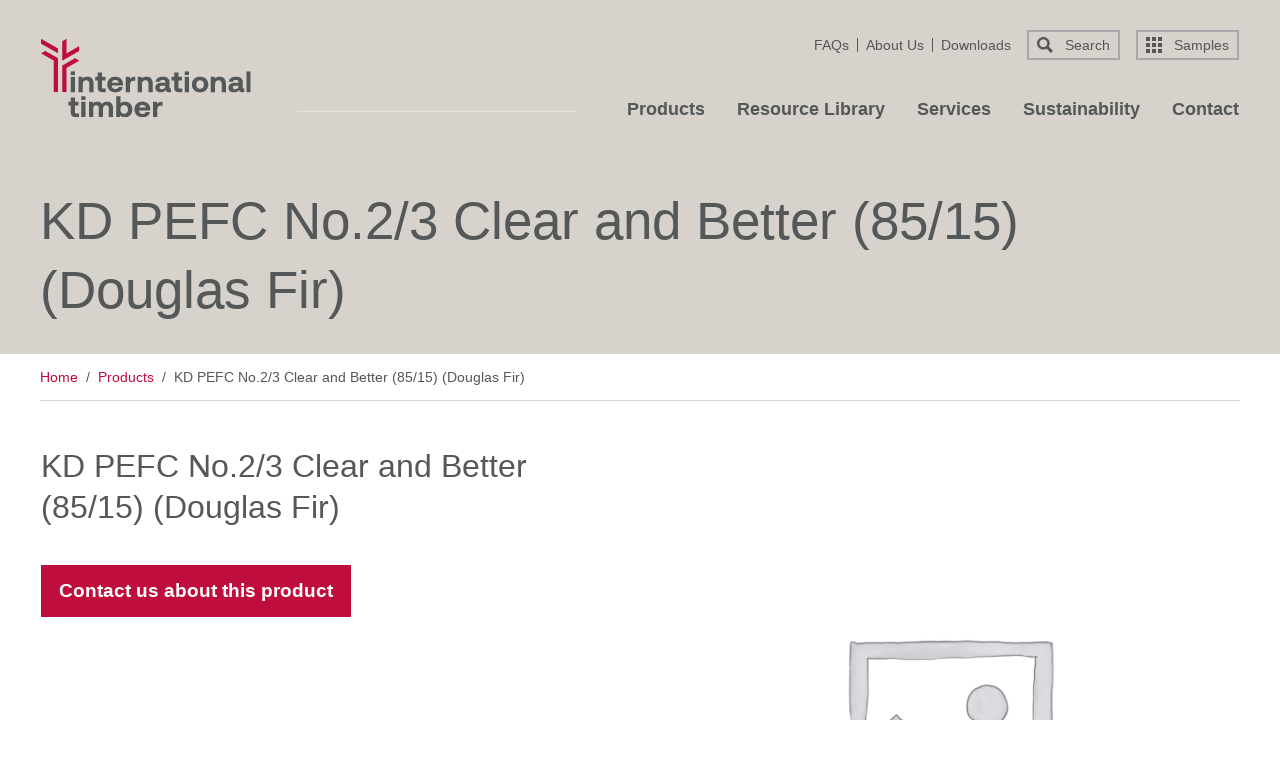

--- FILE ---
content_type: text/html; charset=UTF-8
request_url: https://internationaltimber.com/product/kd-pefc-no-2-3-clear-and-better-85-15-douglas-fir/
body_size: 14493
content:
<!DOCTYPE html>
<html lang="en-GB">
<head>
    <meta charset="UTF-8">
    <meta name="viewport" content="width=device-width, initial-scale=1">
    <meta http-equiv="X-UA-Compatible" content="IE=Edge">
    <link rel="profile" href="http://gmpg.org/xfn/11">
    <link rel="pingback" href="https://internationaltimber.com/xmlrpc.php">
    <link rel="icon" href="https://internationaltimber.com/wp-content/themes/international-timber/resources//png/favicon.png" type="image/x-icon" />
    <link rel="apple-touch-icon" href="https://internationaltimber.com/wp-content/themes/international-timber/resources//png/favicon.png">
    <!-- Google Tag Manager -->
    <script>(function(w,d,s,l,i){w[l]=w[l]||[];w[l].push({'gtm.start':
                new Date().getTime(),event:'gtm.js'});var f=d.getElementsByTagName(s)[0],
            j=d.createElement(s),dl=l!='dataLayer'?'&l='+l:'';j.async=true;j.src=
            'https://www.googletagmanager.com/gtm.js?id='+i+dl;f.parentNode.insertBefore(j,f);
        })(window,document,'script','dataLayer','GTM-PB66HQ5');</script>
    <!-- End Google Tag Manager -->
    <meta name='robots' content='index, follow, max-image-preview:large, max-snippet:-1, max-video-preview:-1' />
	<style>img:is([sizes="auto" i], [sizes^="auto," i]) { contain-intrinsic-size: 3000px 1500px }</style>
	
	<!-- This site is optimized with the Yoast SEO plugin v25.6 - https://yoast.com/wordpress/plugins/seo/ -->
	<title>KD PEFC No.2/3 Clear and Better (85/15) (Douglas Fir) | International Timber</title>
	<link rel="canonical" href="https://interstaging1.wpenginepowered.com/product/kd-pefc-no-2-3-clear-and-better-85-15-douglas-fir/" />
	<meta property="og:locale" content="en_GB" />
	<meta property="og:type" content="article" />
	<meta property="og:title" content="KD PEFC No.2/3 Clear and Better (85/15) (Douglas Fir) | International Timber" />
	<meta property="og:url" content="https://interstaging1.wpenginepowered.com/product/kd-pefc-no-2-3-clear-and-better-85-15-douglas-fir/" />
	<meta property="og:site_name" content="International Timber" />
	<meta property="article:modified_time" content="2020-07-16T08:40:23+00:00" />
	<meta name="twitter:card" content="summary_large_image" />
	<script type="application/ld+json" class="yoast-schema-graph">{"@context":"https://schema.org","@graph":[{"@type":"WebPage","@id":"https://interstaging1.wpenginepowered.com/product/kd-pefc-no-2-3-clear-and-better-85-15-douglas-fir/","url":"https://interstaging1.wpenginepowered.com/product/kd-pefc-no-2-3-clear-and-better-85-15-douglas-fir/","name":"KD PEFC No.2/3 Clear and Better (85/15) (Douglas Fir) | International Timber","isPartOf":{"@id":"https://interstaging1.wpenginepowered.com/#website"},"datePublished":"2020-03-11T12:45:20+00:00","dateModified":"2020-07-16T08:40:23+00:00","breadcrumb":{"@id":"https://interstaging1.wpenginepowered.com/product/kd-pefc-no-2-3-clear-and-better-85-15-douglas-fir/#breadcrumb"},"inLanguage":"en-GB","potentialAction":[{"@type":"ReadAction","target":["https://interstaging1.wpenginepowered.com/product/kd-pefc-no-2-3-clear-and-better-85-15-douglas-fir/"]}]},{"@type":"BreadcrumbList","@id":"https://interstaging1.wpenginepowered.com/product/kd-pefc-no-2-3-clear-and-better-85-15-douglas-fir/#breadcrumb","itemListElement":[{"@type":"ListItem","position":1,"name":"Home","item":"https://interstaging1.wpenginepowered.com/"},{"@type":"ListItem","position":2,"name":"Uncategorised","item":"https://interstaging1.wpenginepowered.com/product-range/uncategorised/"},{"@type":"ListItem","position":3,"name":"KD PEFC No.2/3 Clear and Better (85/15) (Douglas Fir)"}]},{"@type":"WebSite","@id":"https://interstaging1.wpenginepowered.com/#website","url":"https://interstaging1.wpenginepowered.com/","name":"International Timber","description":"","potentialAction":[{"@type":"SearchAction","target":{"@type":"EntryPoint","urlTemplate":"https://interstaging1.wpenginepowered.com/?s={search_term_string}"},"query-input":{"@type":"PropertyValueSpecification","valueRequired":true,"valueName":"search_term_string"}}],"inLanguage":"en-GB"}]}</script>
	<!-- / Yoast SEO plugin. -->


<link rel='dns-prefetch' href='//www.googletagmanager.com' />
<link rel='dns-prefetch' href='//cc.cdn.civiccomputing.com' />
<link rel='dns-prefetch' href='//polyfill.io' />
<style id='classic-theme-styles-inline-css' type='text/css'>
/*! This file is auto-generated */
.wp-block-button__link{color:#fff;background-color:#32373c;border-radius:9999px;box-shadow:none;text-decoration:none;padding:calc(.667em + 2px) calc(1.333em + 2px);font-size:1.125em}.wp-block-file__button{background:#32373c;color:#fff;text-decoration:none}
</style>
<style id='global-styles-inline-css' type='text/css'>
:root{--wp--preset--aspect-ratio--square: 1;--wp--preset--aspect-ratio--4-3: 4/3;--wp--preset--aspect-ratio--3-4: 3/4;--wp--preset--aspect-ratio--3-2: 3/2;--wp--preset--aspect-ratio--2-3: 2/3;--wp--preset--aspect-ratio--16-9: 16/9;--wp--preset--aspect-ratio--9-16: 9/16;--wp--preset--color--black: #000000;--wp--preset--color--cyan-bluish-gray: #abb8c3;--wp--preset--color--white: #ffffff;--wp--preset--color--pale-pink: #f78da7;--wp--preset--color--vivid-red: #cf2e2e;--wp--preset--color--luminous-vivid-orange: #ff6900;--wp--preset--color--luminous-vivid-amber: #fcb900;--wp--preset--color--light-green-cyan: #7bdcb5;--wp--preset--color--vivid-green-cyan: #00d084;--wp--preset--color--pale-cyan-blue: #8ed1fc;--wp--preset--color--vivid-cyan-blue: #0693e3;--wp--preset--color--vivid-purple: #9b51e0;--wp--preset--gradient--vivid-cyan-blue-to-vivid-purple: linear-gradient(135deg,rgba(6,147,227,1) 0%,rgb(155,81,224) 100%);--wp--preset--gradient--light-green-cyan-to-vivid-green-cyan: linear-gradient(135deg,rgb(122,220,180) 0%,rgb(0,208,130) 100%);--wp--preset--gradient--luminous-vivid-amber-to-luminous-vivid-orange: linear-gradient(135deg,rgba(252,185,0,1) 0%,rgba(255,105,0,1) 100%);--wp--preset--gradient--luminous-vivid-orange-to-vivid-red: linear-gradient(135deg,rgba(255,105,0,1) 0%,rgb(207,46,46) 100%);--wp--preset--gradient--very-light-gray-to-cyan-bluish-gray: linear-gradient(135deg,rgb(238,238,238) 0%,rgb(169,184,195) 100%);--wp--preset--gradient--cool-to-warm-spectrum: linear-gradient(135deg,rgb(74,234,220) 0%,rgb(151,120,209) 20%,rgb(207,42,186) 40%,rgb(238,44,130) 60%,rgb(251,105,98) 80%,rgb(254,248,76) 100%);--wp--preset--gradient--blush-light-purple: linear-gradient(135deg,rgb(255,206,236) 0%,rgb(152,150,240) 100%);--wp--preset--gradient--blush-bordeaux: linear-gradient(135deg,rgb(254,205,165) 0%,rgb(254,45,45) 50%,rgb(107,0,62) 100%);--wp--preset--gradient--luminous-dusk: linear-gradient(135deg,rgb(255,203,112) 0%,rgb(199,81,192) 50%,rgb(65,88,208) 100%);--wp--preset--gradient--pale-ocean: linear-gradient(135deg,rgb(255,245,203) 0%,rgb(182,227,212) 50%,rgb(51,167,181) 100%);--wp--preset--gradient--electric-grass: linear-gradient(135deg,rgb(202,248,128) 0%,rgb(113,206,126) 100%);--wp--preset--gradient--midnight: linear-gradient(135deg,rgb(2,3,129) 0%,rgb(40,116,252) 100%);--wp--preset--font-size--small: 13px;--wp--preset--font-size--medium: 20px;--wp--preset--font-size--large: 36px;--wp--preset--font-size--x-large: 42px;--wp--preset--spacing--20: 0.44rem;--wp--preset--spacing--30: 0.67rem;--wp--preset--spacing--40: 1rem;--wp--preset--spacing--50: 1.5rem;--wp--preset--spacing--60: 2.25rem;--wp--preset--spacing--70: 3.38rem;--wp--preset--spacing--80: 5.06rem;--wp--preset--shadow--natural: 6px 6px 9px rgba(0, 0, 0, 0.2);--wp--preset--shadow--deep: 12px 12px 50px rgba(0, 0, 0, 0.4);--wp--preset--shadow--sharp: 6px 6px 0px rgba(0, 0, 0, 0.2);--wp--preset--shadow--outlined: 6px 6px 0px -3px rgba(255, 255, 255, 1), 6px 6px rgba(0, 0, 0, 1);--wp--preset--shadow--crisp: 6px 6px 0px rgba(0, 0, 0, 1);}:where(.is-layout-flex){gap: 0.5em;}:where(.is-layout-grid){gap: 0.5em;}body .is-layout-flex{display: flex;}.is-layout-flex{flex-wrap: wrap;align-items: center;}.is-layout-flex > :is(*, div){margin: 0;}body .is-layout-grid{display: grid;}.is-layout-grid > :is(*, div){margin: 0;}:where(.wp-block-columns.is-layout-flex){gap: 2em;}:where(.wp-block-columns.is-layout-grid){gap: 2em;}:where(.wp-block-post-template.is-layout-flex){gap: 1.25em;}:where(.wp-block-post-template.is-layout-grid){gap: 1.25em;}.has-black-color{color: var(--wp--preset--color--black) !important;}.has-cyan-bluish-gray-color{color: var(--wp--preset--color--cyan-bluish-gray) !important;}.has-white-color{color: var(--wp--preset--color--white) !important;}.has-pale-pink-color{color: var(--wp--preset--color--pale-pink) !important;}.has-vivid-red-color{color: var(--wp--preset--color--vivid-red) !important;}.has-luminous-vivid-orange-color{color: var(--wp--preset--color--luminous-vivid-orange) !important;}.has-luminous-vivid-amber-color{color: var(--wp--preset--color--luminous-vivid-amber) !important;}.has-light-green-cyan-color{color: var(--wp--preset--color--light-green-cyan) !important;}.has-vivid-green-cyan-color{color: var(--wp--preset--color--vivid-green-cyan) !important;}.has-pale-cyan-blue-color{color: var(--wp--preset--color--pale-cyan-blue) !important;}.has-vivid-cyan-blue-color{color: var(--wp--preset--color--vivid-cyan-blue) !important;}.has-vivid-purple-color{color: var(--wp--preset--color--vivid-purple) !important;}.has-black-background-color{background-color: var(--wp--preset--color--black) !important;}.has-cyan-bluish-gray-background-color{background-color: var(--wp--preset--color--cyan-bluish-gray) !important;}.has-white-background-color{background-color: var(--wp--preset--color--white) !important;}.has-pale-pink-background-color{background-color: var(--wp--preset--color--pale-pink) !important;}.has-vivid-red-background-color{background-color: var(--wp--preset--color--vivid-red) !important;}.has-luminous-vivid-orange-background-color{background-color: var(--wp--preset--color--luminous-vivid-orange) !important;}.has-luminous-vivid-amber-background-color{background-color: var(--wp--preset--color--luminous-vivid-amber) !important;}.has-light-green-cyan-background-color{background-color: var(--wp--preset--color--light-green-cyan) !important;}.has-vivid-green-cyan-background-color{background-color: var(--wp--preset--color--vivid-green-cyan) !important;}.has-pale-cyan-blue-background-color{background-color: var(--wp--preset--color--pale-cyan-blue) !important;}.has-vivid-cyan-blue-background-color{background-color: var(--wp--preset--color--vivid-cyan-blue) !important;}.has-vivid-purple-background-color{background-color: var(--wp--preset--color--vivid-purple) !important;}.has-black-border-color{border-color: var(--wp--preset--color--black) !important;}.has-cyan-bluish-gray-border-color{border-color: var(--wp--preset--color--cyan-bluish-gray) !important;}.has-white-border-color{border-color: var(--wp--preset--color--white) !important;}.has-pale-pink-border-color{border-color: var(--wp--preset--color--pale-pink) !important;}.has-vivid-red-border-color{border-color: var(--wp--preset--color--vivid-red) !important;}.has-luminous-vivid-orange-border-color{border-color: var(--wp--preset--color--luminous-vivid-orange) !important;}.has-luminous-vivid-amber-border-color{border-color: var(--wp--preset--color--luminous-vivid-amber) !important;}.has-light-green-cyan-border-color{border-color: var(--wp--preset--color--light-green-cyan) !important;}.has-vivid-green-cyan-border-color{border-color: var(--wp--preset--color--vivid-green-cyan) !important;}.has-pale-cyan-blue-border-color{border-color: var(--wp--preset--color--pale-cyan-blue) !important;}.has-vivid-cyan-blue-border-color{border-color: var(--wp--preset--color--vivid-cyan-blue) !important;}.has-vivid-purple-border-color{border-color: var(--wp--preset--color--vivid-purple) !important;}.has-vivid-cyan-blue-to-vivid-purple-gradient-background{background: var(--wp--preset--gradient--vivid-cyan-blue-to-vivid-purple) !important;}.has-light-green-cyan-to-vivid-green-cyan-gradient-background{background: var(--wp--preset--gradient--light-green-cyan-to-vivid-green-cyan) !important;}.has-luminous-vivid-amber-to-luminous-vivid-orange-gradient-background{background: var(--wp--preset--gradient--luminous-vivid-amber-to-luminous-vivid-orange) !important;}.has-luminous-vivid-orange-to-vivid-red-gradient-background{background: var(--wp--preset--gradient--luminous-vivid-orange-to-vivid-red) !important;}.has-very-light-gray-to-cyan-bluish-gray-gradient-background{background: var(--wp--preset--gradient--very-light-gray-to-cyan-bluish-gray) !important;}.has-cool-to-warm-spectrum-gradient-background{background: var(--wp--preset--gradient--cool-to-warm-spectrum) !important;}.has-blush-light-purple-gradient-background{background: var(--wp--preset--gradient--blush-light-purple) !important;}.has-blush-bordeaux-gradient-background{background: var(--wp--preset--gradient--blush-bordeaux) !important;}.has-luminous-dusk-gradient-background{background: var(--wp--preset--gradient--luminous-dusk) !important;}.has-pale-ocean-gradient-background{background: var(--wp--preset--gradient--pale-ocean) !important;}.has-electric-grass-gradient-background{background: var(--wp--preset--gradient--electric-grass) !important;}.has-midnight-gradient-background{background: var(--wp--preset--gradient--midnight) !important;}.has-small-font-size{font-size: var(--wp--preset--font-size--small) !important;}.has-medium-font-size{font-size: var(--wp--preset--font-size--medium) !important;}.has-large-font-size{font-size: var(--wp--preset--font-size--large) !important;}.has-x-large-font-size{font-size: var(--wp--preset--font-size--x-large) !important;}
:where(.wp-block-post-template.is-layout-flex){gap: 1.25em;}:where(.wp-block-post-template.is-layout-grid){gap: 1.25em;}
:where(.wp-block-columns.is-layout-flex){gap: 2em;}:where(.wp-block-columns.is-layout-grid){gap: 2em;}
:root :where(.wp-block-pullquote){font-size: 1.5em;line-height: 1.6;}
</style>
<link rel='stylesheet' id='photoswipe-css' href='https://internationaltimber.com/wp-content/plugins/woocommerce/assets/css/photoswipe/photoswipe.min.css?ver=10.0.4' type='text/css' media='all' />
<link rel='stylesheet' id='photoswipe-default-skin-css' href='https://internationaltimber.com/wp-content/plugins/woocommerce/assets/css/photoswipe/default-skin/default-skin.min.css?ver=10.0.4' type='text/css' media='all' />
<style id='woocommerce-inline-inline-css' type='text/css'>
.woocommerce form .form-row .required { visibility: visible; }
</style>
<link rel='stylesheet' id='brands-styles-css' href='https://internationaltimber.com/wp-content/plugins/woocommerce/assets/css/brands.css?ver=10.0.4' type='text/css' media='all' />
<link rel='stylesheet' id='style-css' href='https://internationaltimber.com/wp-content/themes/international-timber/dist/style.css?ver=72c646b2e6595438bca3af580e1bfb16fd9f9047' type='text/css' media='all' />
<link rel='stylesheet' id='swiper-css' href='https://internationaltimber.com/wp-content/themes/international-timber/assets/lib/swiper/swiper.min.css?ver=72c646b2e6595438bca3af580e1bfb16fd9f9047' type='text/css' media='all' />
<script type="text/javascript" id="woocommerce-google-analytics-integration-gtag-js-after">
/* <![CDATA[ */
/* Google Analytics for WooCommerce (gtag.js) */
					window.dataLayer = window.dataLayer || [];
					function gtag(){dataLayer.push(arguments);}
					// Set up default consent state.
					for ( const mode of [{"analytics_storage":"denied","ad_storage":"denied","ad_user_data":"denied","ad_personalization":"denied","region":["AT","BE","BG","HR","CY","CZ","DK","EE","FI","FR","DE","GR","HU","IS","IE","IT","LV","LI","LT","LU","MT","NL","NO","PL","PT","RO","SK","SI","ES","SE","GB","CH"]}] || [] ) {
						gtag( "consent", "default", { "wait_for_update": 500, ...mode } );
					}
					gtag("js", new Date());
					gtag("set", "developer_id.dOGY3NW", true);
					gtag("config", "G-0DDKLH241S", {"track_404":true,"allow_google_signals":true,"logged_in":false,"linker":{"domains":[],"allow_incoming":false},"custom_map":{"dimension1":"logged_in"}});
/* ]]> */
</script>
<script type="text/javascript" src="https://internationaltimber.com/wp-content/plugins/stop-user-enumeration/frontend/js/frontend.js?ver=1.7.5" id="stop-user-enumeration-js" defer="defer" data-wp-strategy="defer"></script>
<script type="text/javascript" src="https://internationaltimber.com/wp-includes/js/jquery/jquery.min.js?ver=3.7.1" id="jquery-core-js"></script>
<script type="text/javascript" src="https://internationaltimber.com/wp-content/plugins/woocommerce/assets/js/zoom/jquery.zoom.min.js?ver=1.7.21-wc.10.0.4" id="zoom-js" defer="defer" data-wp-strategy="defer"></script>
<script type="text/javascript" src="https://internationaltimber.com/wp-content/plugins/woocommerce/assets/js/flexslider/jquery.flexslider.min.js?ver=2.7.2-wc.10.0.4" id="flexslider-js" defer="defer" data-wp-strategy="defer"></script>
<script type="text/javascript" src="https://internationaltimber.com/wp-content/plugins/woocommerce/assets/js/photoswipe/photoswipe.min.js?ver=4.1.1-wc.10.0.4" id="photoswipe-js" defer="defer" data-wp-strategy="defer"></script>
<script type="text/javascript" src="https://internationaltimber.com/wp-content/plugins/woocommerce/assets/js/photoswipe/photoswipe-ui-default.min.js?ver=4.1.1-wc.10.0.4" id="photoswipe-ui-default-js" defer="defer" data-wp-strategy="defer"></script>
<script type="text/javascript" id="wc-single-product-js-extra">
/* <![CDATA[ */
var wc_single_product_params = {"i18n_required_rating_text":"Please select a rating","i18n_rating_options":["1 of 5 stars","2 of 5 stars","3 of 5 stars","4 of 5 stars","5 of 5 stars"],"i18n_product_gallery_trigger_text":"View full-screen image gallery","review_rating_required":"yes","flexslider":{"rtl":false,"animation":"slide","smoothHeight":true,"directionNav":false,"controlNav":"thumbnails","slideshow":false,"animationSpeed":500,"animationLoop":false,"allowOneSlide":false},"zoom_enabled":"1","zoom_options":[],"photoswipe_enabled":"1","photoswipe_options":{"shareEl":false,"closeOnScroll":false,"history":false,"hideAnimationDuration":0,"showAnimationDuration":0},"flexslider_enabled":"1"};
/* ]]> */
</script>
<script type="text/javascript" src="https://internationaltimber.com/wp-content/plugins/woocommerce/assets/js/frontend/single-product.min.js?ver=10.0.4" id="wc-single-product-js" defer="defer" data-wp-strategy="defer"></script>
<script type="text/javascript" src="https://internationaltimber.com/wp-content/plugins/woocommerce/assets/js/jquery-blockui/jquery.blockUI.min.js?ver=2.7.0-wc.10.0.4" id="jquery-blockui-js" defer="defer" data-wp-strategy="defer"></script>
<script type="text/javascript" src="https://internationaltimber.com/wp-content/plugins/woocommerce/assets/js/js-cookie/js.cookie.min.js?ver=2.1.4-wc.10.0.4" id="js-cookie-js" defer="defer" data-wp-strategy="defer"></script>
<script type="text/javascript" id="woocommerce-js-extra">
/* <![CDATA[ */
var woocommerce_params = {"ajax_url":"\/wp-admin\/admin-ajax.php","wc_ajax_url":"\/?wc-ajax=%%endpoint%%","i18n_password_show":"Show password","i18n_password_hide":"Hide password"};
/* ]]> */
</script>
<script type="text/javascript" src="https://internationaltimber.com/wp-content/plugins/woocommerce/assets/js/frontend/woocommerce.min.js?ver=10.0.4" id="woocommerce-js" defer="defer" data-wp-strategy="defer"></script>
<script type="text/javascript" src="https://internationaltimber.com/wp-content/themes/international-timber/assets/lib/swiper/swiper.min.js?ver=72c646b2e6595438bca3af580e1bfb16fd9f9047" id="swiper-js-js"></script>
<link rel="https://api.w.org/" href="https://internationaltimber.com/wp-json/" /><link rel="alternate" title="JSON" type="application/json" href="https://internationaltimber.com/wp-json/wp/v2/product/6613" /><link rel="EditURI" type="application/rsd+xml" title="RSD" href="https://internationaltimber.com/xmlrpc.php?rsd" />
<link rel='shortlink' href='https://internationaltimber.com/?p=6613' />
<link rel="alternate" title="oEmbed (JSON)" type="application/json+oembed" href="https://internationaltimber.com/wp-json/oembed/1.0/embed?url=https%3A%2F%2Finternationaltimber.com%2Fproduct%2Fkd-pefc-no-2-3-clear-and-better-85-15-douglas-fir%2F" />
<link rel="alternate" title="oEmbed (XML)" type="text/xml+oembed" href="https://internationaltimber.com/wp-json/oembed/1.0/embed?url=https%3A%2F%2Finternationaltimber.com%2Fproduct%2Fkd-pefc-no-2-3-clear-and-better-85-15-douglas-fir%2F&#038;format=xml" />
	<noscript><style>.woocommerce-product-gallery{ opacity: 1 !important; }</style></noscript>
			<style type="text/css" id="wp-custom-css">
			#ccc-icon svg {
	width: initial;
	height: initial;
}		</style>
		</head>

<body class="wp-singular product-template-default single single-product postid-6613 wp-theme-international-timber single--layout theme-international-timber woocommerce woocommerce-page woocommerce-no-js">
<!-- Google Tag Manager (noscript) -->
<noscript><iframe src="https://www.googletagmanager.com/ns.html?id=GTM-PB66HQ5"
                  height="0" width="0" style="display:none;visibility:hidden"></iframe></noscript>
<!-- End Google Tag Manager (noscript) -->


<header class="masthead bg--lightGrey pdv--m">

	<div class="container">

		<div class="row masthead--row justify-content-between">

			<div class="col-6 col-md-auto masthead--section">

				<div class="masthead--logo">

	<a href="https://internationaltimber.com" title="Home">

		
			<img class="red" src="https://internationaltimber.com/wp-content/themes/international-timber/resources//svgs/international-timber-logo-red.svg" alt="">
			
		
	</a>

</div>
			</div>

			<div class="col masthead--line"></div>

			<div class="col-6 mobile--navigation">

				<button class="nav--trigger" aria-label="Open navigation">

					<div class="bar"></div>
					<div class="bar"></div>
					<div class="bar"></div>

				</button>

				<nav id="mobileNavigation" class="menu-mobile-navigation-container"><ul id="menu-mobile-navigation" class="row"><li id="menu-item-5199" class="menu-item menu-item-type-post_type menu-item-object-page menu-item-home menu-item-5199"><a href="https://internationaltimber.com/">Home</a></li>
<li id="menu-item-5204" class="menu-item menu-item-type-post_type menu-item-object-page menu-item-has-children current_page_parent menu-item-5204"><a href="https://internationaltimber.com/products/">Products</a>
<ul class="sub-menu">
	<li id="menu-item-9809" class="menu-item menu-item-type-post_type menu-item-object-page current_page_parent menu-item-9809"><a href="https://internationaltimber.com/products/">View All Products</a></li>
	<li id="menu-item-5205" class="menu-item menu-item-type-taxonomy menu-item-object-product_cat menu-item-5205"><a href="https://internationaltimber.com/product-range/hardwood-clears/">Hardwood &amp; Clears</a></li>
	<li id="menu-item-9247" class="menu-item menu-item-type-taxonomy menu-item-object-product_cat menu-item-9247"><a href="https://internationaltimber.com/product-range/cladding/">Cladding</a></li>
	<li id="menu-item-9248" class="menu-item menu-item-type-taxonomy menu-item-object-product_cat menu-item-9248"><a href="https://internationaltimber.com/product-range/decking-landscaping/">Decking &amp; Landscaping</a></li>
	<li id="menu-item-9249" class="menu-item menu-item-type-taxonomy menu-item-object-product_cat menu-item-9249"><a href="https://internationaltimber.com/product-range/laminated-modified-timber/">Laminated &amp; Modified</a></li>
	<li id="menu-item-5206" class="menu-item menu-item-type-taxonomy menu-item-object-product_cat menu-item-5206"><a href="https://internationaltimber.com/product-range/panel-range/">Panel Range</a></li>
	<li id="menu-item-5207" class="menu-item menu-item-type-taxonomy menu-item-object-product_cat menu-item-5207"><a href="https://internationaltimber.com/product-range/softwood/">Softwood</a></li>
</ul>
</li>
<li id="menu-item-9797" class="menu-item menu-item-type-post_type menu-item-object-page menu-item-9797"><a href="https://internationaltimber.com/resource-library/">Resource Library</a></li>
<li id="menu-item-5208" class="menu-item menu-item-type-post_type menu-item-object-page menu-item-has-children menu-item-5208"><a href="https://internationaltimber.com/sustainability/">Sustainability</a>
<ul class="sub-menu">
	<li id="menu-item-9810" class="menu-item menu-item-type-post_type menu-item-object-page menu-item-9810"><a href="https://internationaltimber.com/sustainability/">Sustainability</a></li>
	<li id="menu-item-5209" class="menu-item menu-item-type-post_type menu-item-object-page menu-item-5209"><a href="https://internationaltimber.com/sustainability/environmental/">Environmental</a></li>
</ul>
</li>
<li id="menu-item-9250" class="menu-item menu-item-type-post_type menu-item-object-page menu-item-has-children menu-item-9250"><a href="https://internationaltimber.com/services/">Services</a>
<ul class="sub-menu">
	<li id="menu-item-9811" class="menu-item menu-item-type-post_type menu-item-object-page menu-item-9811"><a href="https://internationaltimber.com/services/">All Services</a></li>
	<li id="menu-item-9251" class="menu-item menu-item-type-post_type menu-item-object-page menu-item-9251"><a href="https://internationaltimber.com/services/bespoke-machining/">Bespoke Machining</a></li>
	<li id="menu-item-9252" class="menu-item menu-item-type-post_type menu-item-object-page menu-item-9252"><a href="https://internationaltimber.com/services/fire-retardant-treatments/">Fire Retardant Treatments</a></li>
	<li id="menu-item-9253" class="menu-item menu-item-type-post_type menu-item-object-page menu-item-9253"><a href="https://internationaltimber.com/services/preservation-treatments/">Preservation Treatments</a></li>
	<li id="menu-item-9254" class="menu-item menu-item-type-post_type menu-item-object-page menu-item-9254"><a href="https://internationaltimber.com/services/coatings-finishes/">Coatings &#038; Finishes</a></li>
</ul>
</li>
<li id="menu-item-9908" class="menu-item menu-item-type-post_type menu-item-object-page menu-item-9908"><a href="https://internationaltimber.com/faq/">FAQs</a></li>
<li id="menu-item-5201" class="menu-item menu-item-type-post_type menu-item-object-page menu-item-5201"><a href="https://internationaltimber.com/about-us/">About Us</a></li>
<li id="menu-item-5200" class="menu-item menu-item-type-post_type menu-item-object-page menu-item-5200"><a href="https://internationaltimber.com/news/">News</a></li>
<li id="menu-item-5203" class="menu-item menu-item-type-post_type menu-item-object-page menu-item-5203"><a href="https://internationaltimber.com/contact/">Contact</a></li>
</ul></nav>
			</div>

			<div class="col-6 col-md-auto masthead--section masthead--navigation">

				<div class="top--navigation row align-items-center">

					<nav id="topNavigation" class="menu-top-menu-container"><ul id="menu-top-menu" class="row"><li id="menu-item-9909" class="menu-item menu-item-type-post_type menu-item-object-page menu-item-9909"><a href="https://internationaltimber.com/faq/">FAQs</a></li>
<li id="menu-item-5048" class="menu-item menu-item-type-post_type menu-item-object-page menu-item-5048"><a href="https://internationaltimber.com/about-us/">About Us</a></li>
<li id="menu-item-9237" class="menu-item menu-item-type-post_type menu-item-object-page menu-item-9237"><a href="https://internationaltimber.com/downloads/">Downloads</a></li>
</ul></nav>					<div class="masthead--actions">

	<div class="row">

		<div class="col-auto">

			<a href="/?s" class="masthead--action button min">
                <svg class="search" width="16px" height="16px" viewBox="0 0 16 16" version="1.1" xmlns="http://www.w3.org/2000/svg" xmlns:xlink="http://www.w3.org/1999/xlink">
                    <g id="Page-1" stroke="none" stroke-width="1">
                        <g id="3-2a-Product-categories" transform="translate(-1180.000000, -37.000000)">
                            <g id="Group-5" transform="translate(1171.000000, 29.000000)">
                                <g id="Group-3" transform="translate(9.000000, 8.000000)">
                                    <path d="M2.36957434,6.312 C2.36957434,4.13 4.15951641,2.354 6.35849215,2.354 C8.55881118,2.354 10.3487533,4.13 10.3487533,6.312 C10.3487533,8.49533333 8.55881118,10.2713333 6.35849215,10.2713333 C4.15951641,10.2713333 2.36957434,8.49533333 2.36957434,6.312 L2.36957434,6.312 Z M16,13.9206667 L11.7330199,9.68533333 C12.3576526,8.708 12.7183276,7.55133333 12.7183276,6.312 C12.7183276,2.832 9.8658383,0 6.35849215,0 C2.8524893,0 0,2.832 0,6.312 C0,9.79266667 2.8524893,12.6246667 6.35849215,12.6246667 C7.54596591,12.6246667 8.65620015,12.2993333 9.6085971,11.736 L13.9051297,16 L16,13.9206667 Z" id="Fill-1"></path>
                                </g>
                            </g>
                        </g>
                    </g>
                </svg>
                Search
            </a>

		</div>

		
			<div class="col-auto">

				<a class="masthead--action button min" href="https://internationaltimber.com/samples/"><svg class="samples" viewBox="0 0 16 16"><use xlink:href="#samples" /></use></svg> Samples</a>

			</div>

		
	</div>

</div>

				</div>

				<div class="main--navigation">

					<nav id="mainNavigation" class="menu-main-menu-container"><ul id="menu-main-menu" class="row"><li id="menu-item-532" class="menu-item menu-item-type-post_type menu-item-object-page current_page_parent menu-item-532"><a href="https://internationaltimber.com/products/">Products</a></li>
<li id="menu-item-9796" class="menu-item menu-item-type-post_type menu-item-object-page menu-item-9796"><a href="https://internationaltimber.com/resource-library/">Resource Library</a></li>
<li id="menu-item-530" class="menu-item menu-item-type-post_type menu-item-object-page menu-item-530"><a href="https://internationaltimber.com/services/">Services</a></li>
<li id="menu-item-531" class="menu-item menu-item-type-post_type menu-item-object-page menu-item-531"><a href="https://internationaltimber.com/sustainability/">Sustainability</a></li>
<li id="menu-item-528" class="menu-item menu-item-type-post_type menu-item-object-page menu-item-528"><a href="https://internationaltimber.com/contact/">Contact</a></li>
</ul></nav>
				</div>

			</div>

		</div>

	</div>

</header>
<section class="category--header pn bg--lightGrey">
	
	<div class="container">
		
		<h1 class="category--header__title">KD PEFC No.2/3 Clear and Better (85/15) (Douglas Fir)</h1>

	</div>

</section>
<section class="breadcrumbs pn">

	<div class="container">
	
		<nav aria-label="breadcrumb"><ol class="breadcrumb-navigation"><li class="item-home"><a class="bread-link bread-home" href="https://internationaltimber.com" title="Home">Home</a></li><li class="separator separator-home"> / </li><li class="item-cat item-custom-post-type-product"><a class="bread-cat bread-custom-post-type-product" href="/products" title="Products">Products</a></li><li class="separator"> / </li><li class="item-current item-6613"><span class="bread-current bread-6613" title="KD PEFC No.2/3 Clear and Better (85/15) (Douglas Fir)">KD PEFC No.2/3 Clear and Better (85/15) (Douglas Fir)</span></li></ol></nav>
	</div>

</section>

<main class="product">

	<section class="product--header pn">

	<div class="container">

		<div class="row">

			<div class="col-12 col-md-6">

				
					<h2>KD PEFC No.2/3 Clear and Better (85/15) (Douglas Fir)</h2>

				
				<div class="product--header__contact">

					<a href="/contact?productName=KD PEFC No.2/3 Clear and Better (85/15) (Douglas Fir)" class="button">Contact us about this product</a>
				</div>

				
				<div class="product--header__actions row">

					<div class="col-auto">

						
					</div>

					<div class="col-auto">

						
					</div>

					<div class="col-12">

						<div class="message" id="samplesStatus"></div>

					</div>

				</div>

			</div>

			<div class="col-12 col-md-6">

				<div class="product--header__images">

					<div class="woocommerce-product-gallery woocommerce-product-gallery--without-images woocommerce-product-gallery--columns-4 images" data-columns="4" style="opacity: 0; transition: opacity .25s ease-in-out;">
	<div class="woocommerce-product-gallery__wrapper">
		<div class="woocommerce-product-gallery__image woocommerce-product-gallery__image--placeholder"><img src="https://internationaltimber.com/wp-content/uploads/woocommerce-placeholder-600x600.png" alt="Awaiting product image" class="wp-post-image" /></div>	</div>
</div>

					<div class="product--share mdt--s">

    <div class="row justify-content-end">

        <div class="col-auto">Share</div>
      
        <div class="col-auto">
            <a class="product--share__anchor" href="https://www.facebook.com/sharer/sharer.php?u=https://internationaltimber.com/product/kd-pefc-no-2-3-clear-and-better-85-15-douglas-fir/" target="_blank">
                <svg class="facebook" viewBox="0 0 10 10"><use xlink:href="#facebook" /></use></svg>
                <span class="sr-only">Share International Timber on Facebook</span>
            </a>
        </div>

        <div class="col-auto">
            <a class="product--share__anchor" href="https://twitter.com/intent/tweet?url=https://internationaltimber.com/product/kd-pefc-no-2-3-clear-and-better-85-15-douglas-fir/" target="_blank">
                <svg class="twitter" viewBox="0 0 10 10"><use xlink:href="#twitter" /></use></svg>
                <span class="sr-only">Share International Timber on Twitter</span>
            </a>
        </div>

        <div class="col-auto">
            <a class="product--share__anchor" href="https://www.linkedin.com/shareArticle?url=https://internationaltimber.com/product/kd-pefc-no-2-3-clear-and-better-85-15-douglas-fir/" target="_blank">
                <svg class="linkedin" viewBox="0 0 10 10"><use xlink:href="#linkedin" /></use></svg>
                <span class="sr-only">Share International Timber on Linkedin</span>
            </a>
        </div>

    </div>

</div>
				</div>

			</div>

		</div>

	</div>

</section>
	<section class="product--detail pn">
	
	<div class="container">

		<div class="row">
			
			<div class="col-12 col-md-6 product--detail__tabs">

				<h2 class="product--detail__title">Further product information</h2>
			
				<div class="tabbed--wrapper" data-allow-toggle>

	<ul class="nbs tabbed">

		
						
		
							
				<li class="tabbed--item">
					
					<h3>

						<button aria-expanded="false" class="blank toggle tabbed--item__btn" aria-controls="downloads-links__sect" id="downloads-links">

							<div><span class="plus"></span>Downloads & Links</div>

						</button>

					</h3>

					<div class="tabbed--item__content" role="region" aria-labelledby="downloads-links" id="downloads-links__sect" hidden>

													<p><a href="https://internationaltimber.com/wp-json/productToPDF/v1/output?id=6613">Download as PDF</a></br></p>
												

					</div>

				</li>

						
		
	</ul>

</div>
			</div>

			<div class="col-12 col-md-6">

				
			</div>

		</div>

	</div>

</section>	
<section class="related pdv--m">
	
	<div class="container">

		<div class="related--container pdt--l">

			<h2 class="related--title mdb--m">You may also be interested in...</h2>

			<div class="row">

				
					<div class="col-12 col-sm-6 col-md-3">
							
						<article class="archive collection">

	<a href="https://internationaltimber.com/product/accoya-laminated/" title="Accoya Laminated Window Sections">
	
		<img class="jsImages" data-mobile="https://internationaltimber.com/wp-content/uploads/2019/03/FagelCats-pavilion-open-900x750.jpg" data-tablet="https://internationaltimber.com/wp-content/uploads/2019/03/FagelCats-pavilion-open-300x250.jpg" src="https://internationaltimber.com/wp-content/uploads/2019/03/FagelCats-pavilion-open-30x32.jpg" alt="">		
	</a>

	<a class="collection--anchor ps" href="https://internationaltimber.com/product/accoya-laminated/" title="Accoya Laminated Window Sections">
	
		<div class="collection--title">Accoya Laminated Window Sections</div>

	</a>

</article>
					</div>
					
				
					<div class="col-12 col-sm-6 col-md-3">
							
						<article class="archive collection">

	<a href="https://internationaltimber.com/product/smooth-rhino-wood-cladding/" title="Smooth Rhino Wood Cladding">
	
		<img src="https://internationaltimber.com/wp-content/themes/international-timber/resources/jpg/placeholder-product.jpg" alt="">		
	</a>

	<a class="collection--anchor ps" href="https://internationaltimber.com/product/smooth-rhino-wood-cladding/" title="Smooth Rhino Wood Cladding">
	
		<div class="collection--title">Smooth Rhino Wood Cladding</div>

	</a>

</article>
					</div>
					
				
					<div class="col-12 col-sm-6 col-md-3">
							
						<article class="archive collection">

	<a href="https://internationaltimber.com/product/rhino-wood-decking/" title="Rhino Wood Decking">
	
		<img class="jsImages" data-mobile="https://internationaltimber.com/wp-content/uploads/2022/08/IMG_1405-900x750.jpg" data-tablet="https://internationaltimber.com/wp-content/uploads/2022/08/IMG_1405-300x250.jpg" src="https://internationaltimber.com/wp-content/uploads/2022/08/IMG_1405-30x32.jpg" alt="">		
	</a>

	<a class="collection--anchor ps" href="https://internationaltimber.com/product/rhino-wood-decking/" title="Rhino Wood Decking">
	
		<div class="collection--title">Rhino Wood Decking</div>

	</a>

</article>
					</div>
					
				
					<div class="col-12 col-sm-6 col-md-3">
							
						<article class="archive collection">

	<a href="https://internationaltimber.com/product/prime-s-e-european-oak-kiln-dried-pefc/" title="Prime S/e European Oak Kiln Dried PEFC">
	
		<img src="https://internationaltimber.com/wp-content/themes/international-timber/resources/jpg/placeholder-product.jpg" alt="">		
	</a>

	<a class="collection--anchor ps" href="https://internationaltimber.com/product/prime-s-e-european-oak-kiln-dried-pefc/" title="Prime S/e European Oak Kiln Dried PEFC">
	
		<div class="collection--title">Prime S/e European Oak Kiln Dried PEFC</div>

	</a>

</article>
					</div>
					
				
			</div>

		</div>

	</div>

</section>
</main>
<section class="pre--footer bg--lightGrey tac pn">
	
	<div class="container">
		
		<p class="pre--footer__title">Contact us for more information</p>

		<div class="pre--footer__ctas">

			
								
	<a href="https://internationaltimber.com/samples/" class="button white"  target="" title="Request a sample">Request a sample</a>

				
			
								
	<a href="https://internationaltimber.com/contact/" class="button white"  target="" title="Request a quote">Request a quote</a>

				
			
		</div>

	</div>

</section>

<footer class="pdv--m">

    <div class="container">

        <div class="row">

            <div class="col-12 col-md-12 col-lg-auto footer--item">

                <div class="footer--menu">

                    <nav id="footerNavigation" class="menu-footer-menu-container"><ul id="menu-footer-menu" class="row"><li id="menu-item-5073" class="menu-item menu-item-type-post_type menu-item-object-page menu-item-home menu-item-5073"><a href="https://internationaltimber.com/">Home</a></li>
<li id="menu-item-5076" class="menu-item menu-item-type-post_type menu-item-object-page current_page_parent menu-item-5076"><a href="https://internationaltimber.com/products/">Products</a></li>
<li id="menu-item-9812" class="menu-item menu-item-type-post_type menu-item-object-page menu-item-9812"><a href="https://internationaltimber.com/resource-library/">Resource Library</a></li>
<li id="menu-item-5077" class="menu-item menu-item-type-post_type menu-item-object-page menu-item-5077"><a href="https://internationaltimber.com/services/">Services</a></li>
<li id="menu-item-5075" class="menu-item menu-item-type-post_type menu-item-object-page menu-item-5075"><a href="https://internationaltimber.com/contact/">Contact</a></li>
<li id="menu-item-5078" class="menu-item menu-item-type-post_type menu-item-object-page menu-item-5078"><a href="https://internationaltimber.com/sustainability/">Sustainability</a></li>
</ul></nav>
                </div>

                <div class="footer--menu">

                    <nav id="sub_footerNavigation" class="menu-sub-footer-container"><ul id="menu-sub-footer" class="row"><li id="menu-item-9910" class="menu-item menu-item-type-post_type menu-item-object-page menu-item-9910"><a href="https://internationaltimber.com/faq/">FAQs</a></li>
<li id="menu-item-5065" class="menu-item menu-item-type-post_type menu-item-object-page menu-item-5065"><a href="https://internationaltimber.com/about-us/">About Us</a></li>
<li id="menu-item-9238" class="menu-item menu-item-type-post_type menu-item-object-page menu-item-9238"><a href="https://internationaltimber.com/downloads/">Downloads</a></li>
<li id="menu-item-10661" class="menu-item menu-item-type-post_type menu-item-object-page menu-item-10661"><a href="https://internationaltimber.com/certificates/">Certificates</a></li>
<li id="menu-item-9245" class="menu-item menu-item-type-post_type menu-item-object-page menu-item-privacy-policy menu-item-9245"><a rel="privacy-policy" href="https://internationaltimber.com/legal-policies/">Legal Policies</a></li>
<li id="menu-item-5067" class="menu-item menu-item-type-post_type menu-item-object-page menu-item-5067"><a href="https://internationaltimber.com/account/">Open an account with us</a></li>
</ul></nav>
                </div>

                <div class="footer--socials">

                    <div class="socials">
	
	<ul class="social--items row">	
	
		
			<li class="social--item">
				
				<a class="social--anchor" aria-label="Facebook" title="Facebook" href="https://www.facebook.com/intltimber/" >
					
					<svg class="facebook" viewBox="0 0 30 30"><use xlink:href="#facebook" /></use></svg>

					<span class="sr-only">International Timber facebook profile</span>

				</a>

			</li>
			
		
			<li class="social--item">
				
				<a class="social--anchor" aria-label="LinkedIn" title="LinkedIn" href="https://www.linkedin.com/company/international-timber/" >
					
					<svg class="linkedin" viewBox="0 0 30 30"><use xlink:href="#linkedin" /></use></svg>

					<span class="sr-only">International Timber linkedin profile</span>

				</a>

			</li>
			
		
			<li class="social--item">
				
				<a class="social--anchor" aria-label="Instagram" title="Instagram" href="https://www.instagram.com/intltimber/" >
					
					<svg class="instagram" viewBox="0 0 30 30"><use xlink:href="#instagram" /></use></svg>

					<span class="sr-only">International Timber instagram profile</span>

				</a>

			</li>
			
		
			<li class="social--item">
				
				<a class="social--anchor" aria-label="Pinterest" title="Pinterest" href="https://www.pinterest.co.uk/intltimber/" >
					
					<svg class="pinterest" viewBox="0 0 30 30"><use xlink:href="#pinterest" /></use></svg>

					<span class="sr-only">International Timber pinterest profile</span>

				</a>

			</li>
			
		
	</ul>

</div>
                </div>

            </div>

            <div class="col-12 col-md-12 col-lg-auto footer--item footer--logos">

                <div class="row">
	
	
		<div class="footer--logo">

			
				<img class="jsImages" data-all="https://internationaltimber.com/wp-content/uploads/2020/02/international-timber-red.svg" src="https://internationaltimber.com/wp-content/uploads/2020/02/international-timber-red.svg" alt="International Timber Logo">
			
		</div>

	
</div>
            </div>

            <div class="col-12 footer--signoff footer--item">

                <p>STARK Building Materials UK Limited trading as International Timber. Registered in England, Company Number 01647362.</p>
<p>Registered Office Merchant House, Binley Business Park, Harry Weston Road, Coventry, England, CV3 2TT</p>

            </div>

        </div>

    </div>

</footer>

<script type="speculationrules">
{"prefetch":[{"source":"document","where":{"and":[{"href_matches":"\/*"},{"not":{"href_matches":["\/wp-*.php","\/wp-admin\/*","\/wp-content\/uploads\/*","\/wp-content\/*","\/wp-content\/plugins\/*","\/wp-content\/themes\/international-timber\/*","\/*\\?(.+)"]}},{"not":{"selector_matches":"a[rel~=\"nofollow\"]"}},{"not":{"selector_matches":".no-prefetch, .no-prefetch a"}}]},"eagerness":"conservative"}]}
</script>
<div class="hidden"><?xml version="1.0" encoding="UTF-8"?><!DOCTYPE svg PUBLIC "-//W3C//DTD SVG 1.1//EN" "http://www.w3.org/Graphics/SVG/1.1/DTD/svg11.dtd"><svg xmlns="http://www.w3.org/2000/svg" xmlns:xlink="http://www.w3.org/1999/xlink"><symbol id="arrow-down"><path d="M4.5 0v14.828L.737 10.22 0 10.899 5 17l5-6.112-.753-.666L5.5 14.827V0z"/></symbol><symbol id="arrow-left"><path fill-rule="evenodd" clip-rule="evenodd" d="M8.973.8l.347.438L1.127 7.76l8.193 6.507-.353.453L.2 7.76 8.973.8z" fill="#fff"/></symbol><symbol id="arrow-right"><path fill-rule="evenodd" clip-rule="evenodd" d="M1.027.8l-.347.438L8.873 7.76.68 14.267l.353.453L9.8 7.76 1.027.8z" fill="#fff"/></symbol><symbol id="checked"><path fill="#007AFF" d="M0 0h18v18H0z"/><path fill-rule="evenodd" clip-rule="evenodd" d="M14.569 4l-7.066 7.183-3.1-2.937L3 9.681 7.529 14 16 5.408 14.569 4z" fill="#fff"/></symbol><symbol id="chevron-down-white" viewBox="0 0 10 6"><path fill-rule="evenodd" clip-rule="evenodd" d="M8.82 0L5.002 3.736 1.18 0 0 1.132 5.001 6 10 1.132 8.82 0z" fill="#fff"/></symbol><symbol id="chevron-down" viewBox="0 0 436.69 265.01"><g data-name="Layer 2"><path d="M201.37 258L7 63.64A24 24 0 017 29.7L29.7 7a24 24 0 0133.9 0l154.74 154L373.09 7A24 24 0 01407 7l22.66 22.7a24 24 0 010 33.94L235.31 258a24 24 0 01-33.94 0z" data-name="Layer 1"/></g></symbol><symbol id="chevron-right" viewBox="0 0 320 512"><path d="M285.476 272.971L91.132 467.314c-9.373 9.373-24.569 9.373-33.941 0l-22.667-22.667c-9.357-9.357-9.375-24.522-.04-33.901L188.505 256 34.484 101.255c-9.335-9.379-9.317-24.544.04-33.901l22.667-22.667c9.373-9.373 24.569-9.373 33.941 0L285.475 239.03c9.373 9.372 9.373 24.568.001 33.941z"/></symbol><symbol id="download"><path fill-rule="evenodd" clip-rule="evenodd" d="M15.333 6.667h1.334V17.1L20 13l1.004.887L16 20l-4.983-6.079.983-.902 3.333 4.085V6.667zm9.334 16H7.333c-3.308 0-6-2.692-6-6a5.988 5.988 0 014.931-5.899l1.039-.187.057-1.053a8.652 8.652 0 0117.279 0l.057 1.053 1.04.187a5.99 5.99 0 014.93 5.899c0 3.308-2.691 6-6 6zm1.305-13.211C25.689 4.188 21.342 0 16 0c-5.341 0-9.69 4.188-9.972 9.456C2.601 10.073 0 13.064 0 16.666A7.334 7.334 0 007.333 24h17.334A7.334 7.334 0 0032 16.667c0-3.603-2.601-6.594-6.028-7.211z" fill="#FFF"/></symbol><symbol id="facebook" viewBox="0 0 320 512"><path d="M279.14 288l14.22-92.66h-88.91v-60.13c0-25.35 12.42-50.06 52.24-50.06h40.42V6.26S260.43 0 225.36 0c-73.22 0-121.08 44.38-121.08 124.72v70.62H22.89V288h81.39v224h100.17V288z"/></symbol><symbol id="instagram" viewBox="0 0 30 30"><style>.st1{fill:#fff}</style><path id="Rectangle_1" fill="#57585b" d="M0 0h30v30H0z"/><path class="st1" d="M15 3.5c-3.1 0-3.5 0-4.7.1-1.2.1-2.1.3-2.8.5-.8.3-1.4.7-2 1.3-.6.6-1 1.3-1.3 2-.3.7-.5 1.6-.5 2.8-.1 1.2-.1 1.6-.1 4.7s0 3.5.1 4.7c.1 1.2.2 2.1.5 2.8.3.8.7 1.4 1.3 2 .6.6 1.3 1 2 1.3.7.3 1.6.5 2.8.5 1.2.1 1.6.1 4.7.1s3.5 0 4.7-.1c1.2-.1 2.1-.2 2.8-.5.8-.3 1.4-.7 2-1.3.6-.6 1-1.3 1.3-2 .3-.7.5-1.6.5-2.8.1-1.2.1-1.6.1-4.7s0-3.5-.1-4.7c-.1-1.2-.2-2.1-.5-2.8-.3-.8-.7-1.4-1.3-2-.6-.6-1.3-1-2-1.3-.7-.3-1.6-.5-2.8-.5-1.2 0-1.6-.1-4.7-.1zm0 2.1c3.1 0 3.4 0 4.6.1 1.1.1 1.7.2 2.1.4.5.2.9.5 1.3.9s.6.8.9 1.3c.2.4.3 1 .4 2.1.1 1.2.1 1.6.1 4.6s0 3.4-.1 4.6c-.1 1.1-.2 1.7-.4 2.1-.2.5-.5.9-.9 1.3s-.8.6-1.3.9c-.4.2-1 .3-2.1.4-1.2.1-1.6.1-4.6.1s-3.4 0-4.6-.1c-1.1-.1-1.7-.2-2.1-.4-.5-.2-.9-.5-1.3-.9s-.6-.8-.9-1.3c-.2-.4-.3-1-.4-2.1-.1-1.2-.1-1.6-.1-4.6s0-3.4.1-4.6c.1-1.1.2-1.7.4-2.1.2-.5.5-.9.9-1.3s.8-.6 1.3-.9c.4-.2 1-.3 2.1-.4 1.2-.1 1.5-.1 4.6-.1"/><path class="st1" d="M15 18.8c-2.1 0-3.8-1.7-3.8-3.8 0-2.1 1.7-3.8 3.8-3.8 2.1 0 3.8 1.7 3.8 3.8 0 2.1-1.7 3.8-3.8 3.8zm0-9.7c-3.2 0-5.9 2.6-5.9 5.9 0 3.2 2.6 5.9 5.9 5.9 3.2 0 5.9-2.6 5.9-5.9 0-3.2-2.7-5.9-5.9-5.9m7.5-.2c0 .8-.6 1.4-1.4 1.4-.8 0-1.4-.6-1.4-1.4 0-.8.6-1.4 1.4-1.4.8 0 1.4.6 1.4 1.4"/></symbol><symbol id="linkedin" viewBox="0 0 448 512"><path d="M100.28 448H7.4V148.9h92.88zM53.79 108.1C24.09 108.1 0 83.5 0 53.8a53.79 53.79 0 01107.58 0c0 29.7-24.1 54.3-53.79 54.3zM447.9 448h-92.68V302.4c0-34.7-.7-79.2-48.29-79.2-48.29 0-55.69 37.7-55.69 76.7V448h-92.78V148.9h89.08v40.8h1.3c12.4-23.5 42.69-48.3 87.88-48.3 94 0 111.28 61.9 111.28 142.3V448z"/></symbol><symbol id="menu"><g fill="#000" fill-rule="evenodd"><path d="M0 0h32v4H0zM0 10h32v4H0zM0 20h32v4H0z"/></g></symbol><symbol id="pinterest" viewBox="0 0 384 512"><path d="M204 6.5C101.4 6.5 0 74.9 0 185.6 0 256 39.6 296 63.6 296c9.9 0 15.6-27.6 15.6-35.4 0-9.3-23.7-29.1-23.7-67.8 0-80.4 61.2-137.4 140.4-137.4 68.1 0 118.5 38.7 118.5 109.8 0 53.1-21.3 152.7-90.3 152.7-24.9 0-46.2-18-46.2-43.8 0-37.8 26.4-74.4 26.4-113.4 0-66.2-93.9-54.2-93.9 25.8 0 16.8 2.1 35.4 9.6 50.7-13.8 59.4-42 147.9-42 209.1 0 18.9 2.7 37.5 4.5 56.4 3.4 3.8 1.7 3.4 6.9 1.5 50.4-69 48.6-82.5 71.4-172.8 12.3 23.4 44.1 36 69.3 36 106.2 0 153.9-103.5 153.9-196.8C384 71.3 298.2 6.5 204 6.5z"/></symbol><symbol id="plus"><path d="M6.125 14h1.75V0h-1.75z"/><path d="M0 7.875h14v-1.75H0z"/></symbol><symbol id="samples"><path d="M12 4h4V0h-4v4zM6 4h4V0H6v4zM0 4h4V0H0v4zm12 6h4V6h-4v4zm-6 0h4V6H6v4zm-6 0h4V6H0v4zm12 6h4v-4h-4v4zm-6 0h4v-4H6v4zm-6 0h4v-4H0v4z" fill-rule="evenodd"/></symbol><symbol id="search"><path d="M2.37 6.312c0-2.182 1.79-3.958 3.988-3.958 2.2 0 3.99 1.776 3.99 3.958 0 2.183-1.79 3.96-3.99 3.96-2.198 0-3.988-1.777-3.988-3.96zM16 13.921l-4.267-4.236a6.241 6.241 0 00.985-3.373C12.718 2.832 9.866 0 6.358 0 2.852 0 0 2.832 0 6.312c0 3.48 2.852 6.313 6.358 6.313a6.363 6.363 0 003.25-.889L13.906 16 16 13.92z"/></symbol><symbol id="search2"><path fill-rule="evenodd" clip-rule="evenodd" d="M2.37 6.312c0-2.182 1.79-3.958 3.988-3.958 2.2 0 3.99 1.776 3.99 3.958 0 2.183-1.79 3.96-3.99 3.96-2.198 0-3.988-1.777-3.988-3.96zM16 13.921l-4.267-4.236a6.24 6.24 0 00.985-3.373C12.718 2.832 9.866 0 6.358 0 2.852 0 0 2.832 0 6.312c0 3.48 2.852 6.313 6.358 6.313a6.363 6.363 0 003.25-.889L13.906 16 16 13.92z" fill="#BF0D3E"/></symbol><symbol id="times"><text transform="rotate(-45 -2.485 26.485)" fill="#545859" fill-rule="evenodd" font-family="HelveticaNeue-Light, Helvetica Neue" font-size="24" font-weight="300" letter-spacing="-.467"><tspan x="11.033" y="23">+</tspan></text></symbol><symbol id="twitter" viewBox="0 0 512 512"><path d="M459.37 151.716c.325 4.548.325 9.097.325 13.645 0 138.72-105.583 298.558-298.558 298.558-59.452 0-114.68-17.219-161.137-47.106 8.447.974 16.568 1.299 25.34 1.299 49.055 0 94.213-16.568 130.274-44.832-46.132-.975-84.792-31.188-98.112-72.772 6.498.974 12.995 1.624 19.818 1.624 9.421 0 18.843-1.3 27.614-3.573-48.081-9.747-84.143-51.98-84.143-102.985v-1.299c13.969 7.797 30.214 12.67 47.431 13.319-28.264-18.843-46.781-51.005-46.781-87.391 0-19.492 5.197-37.36 14.294-52.954 51.655 63.675 129.3 105.258 216.365 109.807-1.624-7.797-2.599-15.918-2.599-24.04 0-57.828 46.782-104.934 104.934-104.934 30.213 0 57.502 12.67 76.67 33.137 23.715-4.548 46.456-13.32 66.599-25.34-7.798 24.366-24.366 44.833-46.132 57.827 21.117-2.273 41.584-8.122 60.426-16.243-14.292 20.791-32.161 39.308-52.628 54.253z"/></symbol><symbol id="unchecked"><path fill="#fff" stroke="#DEDEDE" d="M.5.5h17v17H.5z"/></symbol></svg></div>
<div class="pswp" tabindex="-1" role="dialog" aria-modal="true" aria-hidden="true">
	<div class="pswp__bg"></div>
	<div class="pswp__scroll-wrap">
		<div class="pswp__container">
			<div class="pswp__item"></div>
			<div class="pswp__item"></div>
			<div class="pswp__item"></div>
		</div>
		<div class="pswp__ui pswp__ui--hidden">
			<div class="pswp__top-bar">
				<div class="pswp__counter"></div>
				<button class="pswp__button pswp__button--zoom" aria-label="Zoom in/out"></button>
				<button class="pswp__button pswp__button--fs" aria-label="Toggle fullscreen"></button>
				<button class="pswp__button pswp__button--share" aria-label="Share"></button>
				<button class="pswp__button pswp__button--close" aria-label="Close (Esc)"></button>
				<div class="pswp__preloader">
					<div class="pswp__preloader__icn">
						<div class="pswp__preloader__cut">
							<div class="pswp__preloader__donut"></div>
						</div>
					</div>
				</div>
			</div>
			<div class="pswp__share-modal pswp__share-modal--hidden pswp__single-tap">
				<div class="pswp__share-tooltip"></div>
			</div>
			<button class="pswp__button pswp__button--arrow--left" aria-label="Previous (arrow left)"></button>
			<button class="pswp__button pswp__button--arrow--right" aria-label="Next (arrow right)"></button>
			<div class="pswp__caption">
				<div class="pswp__caption__center"></div>
			</div>
		</div>
	</div>
</div>
	<script type='text/javascript'>
		(function () {
			var c = document.body.className;
			c = c.replace(/woocommerce-no-js/, 'woocommerce-js');
			document.body.className = c;
		})();
	</script>
	<link rel='stylesheet' id='wc-blocks-style-css' href='https://internationaltimber.com/wp-content/plugins/woocommerce/assets/client/blocks/wc-blocks.css?ver=wc-10.0.4' type='text/css' media='all' />
<script type="text/javascript" src="https://www.googletagmanager.com/gtag/js?id=G-0DDKLH241S" id="google-tag-manager-js" data-wp-strategy="async"></script>
<script type="text/javascript" src="https://internationaltimber.com/wp-includes/js/dist/hooks.min.js?ver=4d63a3d491d11ffd8ac6" id="wp-hooks-js"></script>
<script type="text/javascript" src="https://internationaltimber.com/wp-includes/js/dist/i18n.min.js?ver=5e580eb46a90c2b997e6" id="wp-i18n-js"></script>
<script type="text/javascript" id="wp-i18n-js-after">
/* <![CDATA[ */
wp.i18n.setLocaleData( { 'text direction\u0004ltr': [ 'ltr' ] } );
/* ]]> */
</script>
<script type="text/javascript" src="https://internationaltimber.com/wp-content/plugins/woocommerce-google-analytics-integration/assets/js/build/main.js?ver=50c6d17d67ef40d67991" id="woocommerce-google-analytics-integration-js"></script>
<script type="text/javascript" src="//cc.cdn.civiccomputing.com/9/cookieControl-9.x.min.js?ver=6.8.3" id="ccc-cookie-control-js"></script>
<script type="text/javascript" src="https://internationaltimber.com/wp-content/themes/international-timber/assets/lib/accordion/accordion.min.js?ver=72c646b2e6595438bca3af580e1bfb16fd9f9047" id="accordion-js-js"></script>
<script type="text/javascript" id="app-js-extra">
/* <![CDATA[ */
var args = {"fetch_url":"https:\/\/internationaltimber.com"};
/* ]]> */
</script>
<script type="text/javascript" src="https://internationaltimber.com/wp-content/themes/international-timber/dist/app.min.js?ver=72c646b2e6595438bca3af580e1bfb16fd9f9047" id="app-js"></script>
<script type="text/javascript" src="https://cdnjs.cloudflare.com/polyfill/v3/polyfill.min.js?features=fetch%2CNode.prototype.contains%2CElement.prototype.classList%2CElement.prototype.closest" id="polyfill-js"></script>
<script type="text/javascript" src="https://internationaltimber.com/wp-content/plugins/woocommerce/assets/js/sourcebuster/sourcebuster.min.js?ver=10.0.4" id="sourcebuster-js-js"></script>
<script type="text/javascript" id="wc-order-attribution-js-extra">
/* <![CDATA[ */
var wc_order_attribution = {"params":{"lifetime":1.0e-5,"session":30,"base64":false,"ajaxurl":"https:\/\/internationaltimber.com\/wp-admin\/admin-ajax.php","prefix":"wc_order_attribution_","allowTracking":true},"fields":{"source_type":"current.typ","referrer":"current_add.rf","utm_campaign":"current.cmp","utm_source":"current.src","utm_medium":"current.mdm","utm_content":"current.cnt","utm_id":"current.id","utm_term":"current.trm","utm_source_platform":"current.plt","utm_creative_format":"current.fmt","utm_marketing_tactic":"current.tct","session_entry":"current_add.ep","session_start_time":"current_add.fd","session_pages":"session.pgs","session_count":"udata.vst","user_agent":"udata.uag"}};
/* ]]> */
</script>
<script type="text/javascript" src="https://internationaltimber.com/wp-content/plugins/woocommerce/assets/js/frontend/order-attribution.min.js?ver=10.0.4" id="wc-order-attribution-js"></script>
<script type="text/javascript" id="woocommerce-google-analytics-integration-data-js-after">
/* <![CDATA[ */
window.ga4w = { data: {"cart":{"items":[],"coupons":[],"totals":{"currency_code":"GBP","total_price":0,"currency_minor_unit":2}}}, settings: {"tracker_function_name":"gtag","events":["purchase","add_to_cart","remove_from_cart","view_item_list","select_content","view_item","begin_checkout"],"identifier":"product_id"} }; document.dispatchEvent(new Event("ga4w:ready"));
/* ]]> */
</script>
            <script type="text/javascript">
                var config = {
                    apiKey: '2461905c9a271499103d21c791a279a73b63803a',
                    product: 'PRO_MULTISITE',
                    logConsent: false,
                    notifyOnce: false,
                    initialState: 'CLOSED',
                    position: 'LEFT',
                    theme: 'DARK',
                    layout: 'SLIDEOUT',
                    toggleType: 'slider',
                    acceptBehaviour: 'all',
                    closeOnGlobalChange: true,
                    iabCMP: false,
                                        closeStyle: 'icon',
                    consentCookieExpiry: 90,
                    subDomains: true,
                    mode: 'gdpr',
                    rejectButton: false,
                    settingsStyle: 'button',
                    encodeCookie: false,
                    setInnerHTML: true,
                    wrapInnerHTML: false,
                    accessibility: {
                        accessKey: 'C',
                        highlightFocus: false,
                        outline: true,
                        overlay: true,
                        disableSiteScrolling: false,
                    },
                                        text: {
                        title: 'This site uses cookies',
                        intro: 'Some of these cookies are essential, while others help us to improve your experience by providing insights into how the site is being used.',
                        necessaryTitle: 'Necessary Cookies',
                        necessaryDescription: 'Necessary cookies enable core functionality. The website cannot function properly without these cookies, and can only be disabled by changing your browser preferences.',
                        thirdPartyTitle: 'Warning: Some cookies require your attention',
                        thirdPartyDescription: 'Consent for the following cookies could not be automatically revoked. Please follow the link(s) below to opt out manually.',
                        on: 'On',
                        off: 'Off',
                        accept: 'Accept',
                        settings: 'Cookie Preferences',
                        acceptRecommended: 'Accept Recommended Settings',
                        acceptSettings: 'I Accept',
                        notifyTitle: 'Your choice regarding cookies on this site',
                        notifyDescription: 'We use cookies to optimise site functionality and give you the best possible experience.',
                        closeLabel: 'Close',
                        cornerButton: 'Set cookie preferences.',
                        landmark: 'Cookie preferences.',
                        showVendors: 'Show vendors within this category',
                        thirdPartyCookies: 'This vendor may set third party cookies.',
                        readMore: 'Read more',
                        accessibilityAlert: 'This site uses cookies to store information. Press accesskey C to learn more about your options.',
                        rejectSettings: 'Reject All',
                        reject: 'Reject',
                                            },
                    
                        branding: {
                            fontColor: '#fff',
                            fontFamily: '\&quot;Helvetica Neue\&quot;, sans-serif',
                            fontSizeTitle: '1.2em',
                            fontSizeHeaders: '1em',
                            fontSize: '0.8em',
                            backgroundColor: '#545859',
                            toggleText: '#fff',
                            toggleColor: '#2f2f5f',
                            toggleBackground: '#545859',
                            alertText: '#fff',
                            alertBackground: '#545859',
                            acceptText: '#ffffff',
                            acceptBackground: '#bf0d3e',
                            rejectText: '#ffffff',
                            rejectBackground: '#545859',
                            closeText: '#bf0d3e',
                            closeBackground: '#FFF',
                            notifyFontColor: '#FFF',
                            notifyBackgroundColor: '#bf0d3e',
                                                            buttonIcon: null,
                                                        buttonIconWidth: '64px',
                            buttonIconHeight: '64px',
                            removeIcon: false,
                            removeAbout: false                        },
                                        
                                                                    
                    
                                        
                                            necessaryCookies: ['wordpress_*','wordpress_logged_in_*','CookieControl','wp_consent_*'],
                    
                                                            sameSiteCookie: true,
                    sameSiteValue: 'Strict',
                    notifyDismissButton: true
                };
                CookieControl.load(config);
            </script>


</body>
</html>


--- FILE ---
content_type: image/svg+xml
request_url: https://internationaltimber.com/wp-content/themes/international-timber/resources//svgs/international-timber-logo-red.svg
body_size: 1130
content:
<svg width="167" height="64" viewBox="0 0 167 64" xmlns="http://www.w3.org/2000/svg" xmlns:xlink="http://www.w3.org/1999/xlink"><title>Logo</title><defs><path id="a" d="M0.227435094 0.15315625L145.300713 0.15315625 145.300713 37.1707888 0.227435094 37.1707888z"/><path id="c" d="M0 0.439938336L30.4670389 0.439938336 30.4670389 43.4188204 0 43.4188204z"/></defs><g fill="none" fill-rule="evenodd"><g transform="translate(21.426 26.65)"><mask id="b" fill="#fff"><use xlink:href="#a"/></mask><path d="M2.268 33.402c0 2.425 1.129 3.625 3.602 3.625h2.882v-2.929H6.735c-.792 0-1.081-.312-1.081-1.104v-5.402h2.81v-2.905h-2.81v-3.48H2.268v3.48H.228v2.905h2.04v5.81zm8.301 3.625h3.386v-12.34H10.57v12.34zm20.678-12.484c-1.946 0-3.338.72-4.179 1.897-.792-1.416-2.186-1.897-3.674-1.897-1.778 0-2.737.673-3.459 1.393l-.312-1.249H16.67v12.34h3.386v-6.794c0-1.729.912-2.832 2.377-2.832 1.465 0 2.138.935 2.138 2.712v6.914h3.386v-6.674c-.048-1.896.912-2.952 2.401-2.952 1.44 0 2.114.935 2.114 2.712v6.914h3.386v-6.89c0-4.345-2.21-5.594-4.611-5.594zm14.12 0c-1.705 0-2.833.673-3.626 1.49v-5.811h-3.386v16.805h2.953l.337-1.416c.744.888 1.944 1.56 3.698 1.56 3.362 0 5.86-2.52 5.86-6.338 0-4.01-2.498-6.29-5.836-6.29zm-.673 9.82c-1.848 0-3-1.465-3-3.53 0-2.065 1.152-3.48 3-3.48 1.874 0 3.05 1.415 3.05 3.504 0 2.065-1.176 3.505-3.05 3.505zm8.238-3.482c0 3.818 2.497 6.29 6.652 6.29 3.218 0 5.283-1.92 5.667-4.345h-3.362c-.288 1.104-1.225 1.68-2.57 1.68-1.729 0-2.713-1.056-2.857-2.76v-.049h8.886c.07-.408.095-.84.095-1.224-.024-3.625-2.594-5.93-6.315-5.93-3.723 0-6.196 2.473-6.196 6.338zm3.625-1.537c.193-1.368 1.37-2.16 2.69-2.16 1.49 0 2.57.768 2.786 2.16h-5.476zm18.06-4.657c-1.969 0-2.906.72-3.578 1.656l-.336-1.656h-3.027v12.34h3.387v-6.146c0-1.632.768-3.073 2.785-3.073h1.37v-3.12h-.6zM15.35 4.474c-1.873 0-2.954.649-3.721 1.393l-.314-1.248H8.361v12.34h3.386v-6.314c0-2.113 1.01-3.313 2.762-3.313 1.704 0 2.473 1.08 2.473 3.097v6.53h3.387v-6.722c0-4.49-2.426-5.763-5.02-5.763zm8.309 8.86c0 2.425 1.129 3.625 3.602 3.625h2.882v-2.93h-2.017c-.793 0-1.081-.312-1.081-1.104V7.524h2.81V4.619h-2.81V1.137h-3.386V4.62h-2.041v2.905h2.04v5.81zm20.045-1.705c.072-.408.096-.84.096-1.225-.024-3.625-2.594-5.93-6.316-5.93s-6.195 2.473-6.195 6.339c0 3.817 2.498 6.29 6.651 6.29 3.219 0 5.284-1.92 5.669-4.346h-3.363c-.288 1.105-1.225 1.68-2.57 1.68-1.73 0-2.713-1.055-2.858-2.76v-.048h8.886zm-6.1-4.514c1.49 0 2.57.768 2.786 2.161h-5.475c.192-1.369 1.37-2.16 2.69-2.16zm15.37-2.496c-1.97 0-2.906.72-3.579 1.656l-.336-1.656h-3.026v12.34h3.387v-6.146c0-1.633.768-3.073 2.785-3.073h1.369V4.619h-.6zm9.438-.145c-1.874 0-2.955.649-3.723 1.393l-.312-1.248h-2.954v12.34h3.387v-6.314c0-2.113 1.007-3.313 2.761-3.313 1.705 0 2.473 1.08 2.473 3.097v6.53h3.386v-6.722c0-4.49-2.425-5.763-5.018-5.763zm19.09 9.58c-.408 0-.648-.145-.648-.672V8.964c0-2.953-2.017-4.49-5.428-4.49-3.265 0-5.45 1.441-5.69 4.058h3.29c.144-.888 1.008-1.464 2.233-1.464 1.368 0 2.233.672 2.233 1.704v.552h-2.498c-3.625 0-5.546 1.464-5.546 4.13 0 2.352 1.97 3.648 4.682 3.648 1.802 0 2.93-.744 3.771-1.896.071 1.08.672 1.753 2.377 1.753h1.729v-2.905h-.504zm-4.01-2.185c-.024 1.632-1.08 2.689-2.834 2.689-1.08 0-1.8-.553-1.8-1.345 0-1.032.767-1.488 2.04-1.488h2.594v.144zm6.988 1.465c0 2.425 1.129 3.625 3.602 3.625h2.882v-2.93h-2.017c-.793 0-1.08-.312-1.08-1.104V7.524h2.809V4.619h-2.81V1.137H84.48V4.62h-2.04v2.905h2.04v5.81zm8.487 3.625h3.386V4.619h-3.386v12.34zm12.127-12.485c-3.914 0-6.508 2.521-6.508 6.314 0 3.794 2.594 6.314 6.508 6.314 3.915 0 6.508-2.52 6.508-6.314 0-3.793-2.593-6.314-6.508-6.314zm0 9.796c-1.897 0-3.05-1.441-3.05-3.482 0-2.04 1.153-3.48 3.05-3.48 1.898 0 3.05 1.44 3.05 3.48 0 2.041-1.152 3.482-3.05 3.482zm15.545-9.796c-1.873 0-2.953.649-3.722 1.393l-.312-1.248h-2.955v12.34h3.386v-6.314c0-2.113 1.01-3.313 2.763-3.313 1.704 0 2.472 1.08 2.472 3.097v6.53h3.387v-6.722c0-4.49-2.426-5.763-5.02-5.763zm19.091 9.58c-.408 0-.648-.145-.648-.672V8.964c0-2.953-2.018-4.49-5.427-4.49-3.266 0-5.452 1.441-5.692 4.058h3.29c.144-.888 1.009-1.464 2.235-1.464 1.368 0 2.232.672 2.232 1.704v.552h-2.497c-3.627 0-5.548 1.464-5.548 4.13 0 2.352 1.969 3.648 4.683 3.648 1.8 0 2.93-.744 3.77-1.896.072 1.08.673 1.753 2.378 1.753h1.73v-2.905h-.506zm-4.01-2.185c-.024 1.632-1.08 2.689-2.833 2.689-1.08 0-1.802-.553-1.802-1.345 0-1.032.768-1.488 2.041-1.488h2.594v.144zm6.196 5.09h3.386V.153h-3.386V16.96zM92.965 3.146h3.385V.153h-3.386v2.993zM10.573 23.214h3.386v-2.992h-3.386v2.992zM2.272 16.96h3.386V4.619H2.272v12.34zM2.27 3.146h3.386V.153H2.27v2.993z" fill="#545859" mask="url(#b)"/></g><g transform="translate(0 .19)"><mask id="d" fill="#fff"><use xlink:href="#c"/></mask><path d="M27.082 16.07l3.385 1.952-10.155 5.861V43.42h-3.385v-21.49l10.155-5.86zM0 12.162l10.154 5.86.001 25.396h3.386v-27.35L3.387 10.208 0 12.163zm0-7.816l13.54 7.814V8.255L0 .44v3.906zm20.313 7.814V.44l-3.386 1.954v15.629l13.54-7.815V6.301l-10.154 5.86z" fill="#BF0D3E" mask="url(#d)"/></g></g></svg>